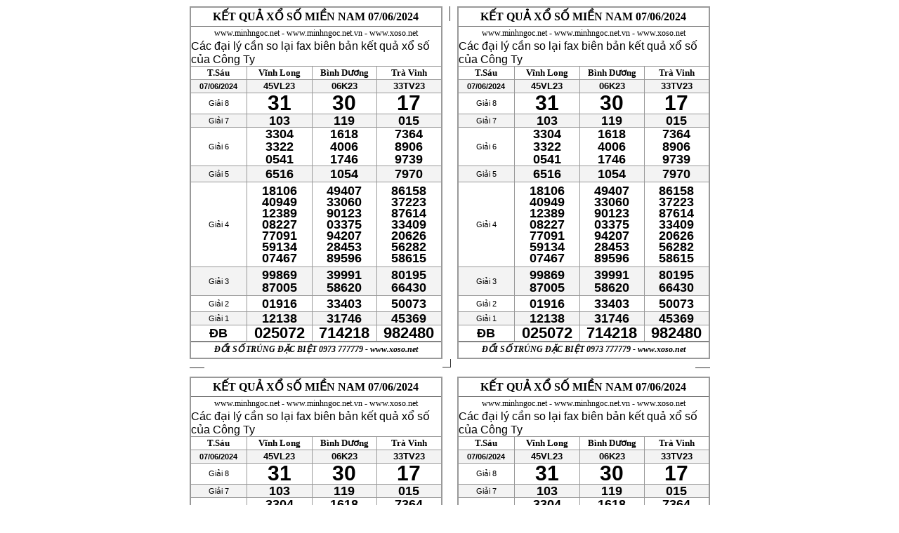

--- FILE ---
content_type: text/html; charset=UTF-8
request_url: https://www.minhngoc.net.vn/ve-do.php?mien=1&vdn=07-06-2024
body_size: 3515
content:
<!DOCTYPE html PUBLIC "-//W3C//DTD XHTML 1.0 Transitional//EN" "http://www.w3.org/TR/xhtml1/DTD/xhtml1-transitional.dtd">
<html xmlns="http://www.w3.org/1999/xhtml">
<head><meta http-equiv="Content-Type" content="text/html; charset=utf-8" />
<meta http-equiv="refresh" content="60;URL=/in-ve-do.html" />
<link rel="stylesheet" type="text/css" href="/template/2013/vedo4chrome.css"/>
<title>In vé dò - 07/06/2024 - In kết quả xổ số Miền Nam - Minh Ngọc™</title>
<meta name="keywords" content="" />
<meta name="description" content="" />
</head>
<body>
<table  border="0" align="center" cellpadding="0" cellspacing="0">
  <tr>
    <td align="center" valign="middle" style="width:360px; overflow:hidden"><div class="box_kqxs">
<table align="center" cellpadding="0" cellspacing="0" width="100%" border="0">
	<tbody>
		<tr class="old_version">
			<td class="title">KẾT QUẢ XỔ SỐ Miền Nam 07/06/2024</td>
		</tr>
		<tr class="old_version">
			<td class="topsms">www.minhngoc.net - www.minhngoc.net.vn - www.xoso.net</td>
		</tr>
<tr class="new_version">
			<td class="box_top">
				<table style="width:100%">
					<tbody>
						<tr>
							<td>
								<div class="title">KẾT QUẢ XỔ SỐ Miền Nam 07/06/2024</div>
								<div class="topsms">www.minhngoc.net - www.minhngoc.net.vn - www.xoso.net</div>
							</td>
							<td class="ngayvedo" rowspan="2" style="position:relative">[CHI_NGAY_THANG]<div class="box_line"></div><div class="namvedo">[CHI_NAM]</div></td>
						</tr>

					</tbody>
				</table>
			</td>
		</tr>
<tr>

<td>
								<div class="top_ads">Các đại lý cần so lại fax biên bản kết quả xổ số của Công Ty</div>
</td>
</tr>
		<tr>
			<td valign="top">
            <div class="bkqmiennam" >
				<table border="0" cellpadding="0" cellspacing="0" width="100%">
					<tbody>
						<tr>
							<td width="80" valign="top">
								<table cellpadding="0" cellspacing="0" class="leftcl" width="100%">
									<tbody>
										<tr>
											<td class="thu">
												T.Sáu</td>
										</tr>
										<tr>
											<td class="ngay">
												07/06/2024</td>
										</tr>
										<tr>
											<td class="giai8">
												Giải 8</td>
										</tr>
										<tr>
											<td class="giai7">
												Giải 7</td>
										</tr>
										<tr>
											<td class="giai6">
												Giải 6</td>
										</tr>
										<tr>
											<td class="giai5">
												Giải 5</td>
										</tr>
										<tr>
											<td class="giai4">
												Giải 4</td>
										</tr>
										<tr>
											<td class="giai3">
												Giải 3</td>
										</tr>
										<tr>
											<td class="giai2">
												Giải 2</td>
										</tr>
										<tr>
											<td class="giai1">
												Giải 1</td>
										</tr>
										<tr>
											<td class="giaidb">
												<strong>ĐB</strong></td>
										</tr>
									</tbody>
								</table>
							</td>
							<td valign="top">
								<table width="100%" border="0" cellspacing="0" cellpadding="0"><tr><td valign="top" width="33.333333333333%"><table cellpadding="0" cellspacing="0" class="rightcl" width="100%">
	<tbody>
		<tr>
			<td class="tinh">
				Vĩnh Long</td>
		</tr>
		<tr>
			<td class="matinh">
				45VL23</td>
		</tr>
		<tr>
			<td class="giai8">
				<div>31</div></td>
		</tr>
		<tr>
			<td class="giai7">
				<div>103</div></td>
		</tr>
		<tr>
			<td class="giai6">
				<div>3304</div><div>3322</div><div>0541</div></td>
		</tr>
		<tr>
			<td class="giai5">
				<div>6516</div></td>
		</tr>
		<tr>
			<td class="giai4">
				<div>18106</div><div>40949</div><div>12389</div><div>08227</div><div>77091</div><div>59134</div><div>07467</div></td>
		</tr>
		<tr>
			<td class="giai3">
				<div>99869</div><div>87005</div></td>
		</tr>
		<tr>
			<td class="giai2">
				<div>01916</div></td>
		</tr>
		<tr>
			<td class="giai1">
				<div>12138</div></td>
		</tr>
		<tr>
			<td class="giaidb">
				<div>025072</div></td>
		</tr>
	</tbody>
</table><td valign="top" width="33.333333333333%"><table cellpadding="0" cellspacing="0" class="rightcl" width="100%">
	<tbody>
		<tr>
			<td class="tinh">
				Bình Dương</td>
		</tr>
		<tr>
			<td class="matinh">
				06K23</td>
		</tr>
		<tr>
			<td class="giai8">
				<div>30</div></td>
		</tr>
		<tr>
			<td class="giai7">
				<div>119</div></td>
		</tr>
		<tr>
			<td class="giai6">
				<div>1618</div><div>4006</div><div>1746</div></td>
		</tr>
		<tr>
			<td class="giai5">
				<div>1054</div></td>
		</tr>
		<tr>
			<td class="giai4">
				<div>49407</div><div>33060</div><div>90123</div><div>03375</div><div>94207</div><div>28453</div><div>89596</div></td>
		</tr>
		<tr>
			<td class="giai3">
				<div>39991</div><div>58620</div></td>
		</tr>
		<tr>
			<td class="giai2">
				<div>33403</div></td>
		</tr>
		<tr>
			<td class="giai1">
				<div>31746</div></td>
		</tr>
		<tr>
			<td class="giaidb">
				<div>714218</div></td>
		</tr>
	</tbody>
</table><td valign="top" width="33.333333333333%"><table cellpadding="0" cellspacing="0" class="rightcl" width="100%">
	<tbody>
		<tr>
			<td class="tinh">
				Trà Vinh</td>
		</tr>
		<tr>
			<td class="matinh">
				33TV23</td>
		</tr>
		<tr>
			<td class="giai8">
				<div>17</div></td>
		</tr>
		<tr>
			<td class="giai7">
				<div>015</div></td>
		</tr>
		<tr>
			<td class="giai6">
				<div>7364</div><div>8906</div><div>9739</div></td>
		</tr>
		<tr>
			<td class="giai5">
				<div>7970</div></td>
		</tr>
		<tr>
			<td class="giai4">
				<div>86158</div><div>37223</div><div>87614</div><div>33409</div><div>20626</div><div>56282</div><div>58615</div></td>
		</tr>
		<tr>
			<td class="giai3">
				<div>80195</div><div>66430</div></td>
		</tr>
		<tr>
			<td class="giai2">
				<div>50073</div></td>
		</tr>
		<tr>
			<td class="giai1">
				<div>45369</div></td>
		</tr>
		<tr>
			<td class="giaidb">
				<div>982480</div></td>
		</tr>
	</tbody>
</table></tr></table></td>
						</tr>
					</tbody>
				</table>
                </div>
			</td>
		</tr>
		<tr>
			<td class="bottom" style="text-align: center" valign="top"><span class="vdbottom">ĐỔI SỐ TRÚNG ĐẶC BIỆT 0973 777779 - www.xoso.net</span></td>
		</tr>
	</tbody>
</table></div></td>
    <td style="width:21px; min-width:21px;" align="left" valign="top" ><div style="width:10px; height:21px; border-right:1px #333 solid"></div></td>
    <td align="center" valign="middle"style="width:360px; overflow:hidden"><div class="box_kqxs">
<table align="center" cellpadding="0" cellspacing="0" width="100%" border="0">
	<tbody>
		<tr class="old_version">
			<td class="title">KẾT QUẢ XỔ SỐ Miền Nam 07/06/2024</td>
		</tr>
		<tr class="old_version">
			<td class="topsms">www.minhngoc.net - www.minhngoc.net.vn - www.xoso.net</td>
		</tr>
<tr class="new_version">
			<td class="box_top">
				<table style="width:100%">
					<tbody>
						<tr>
							<td>
								<div class="title">KẾT QUẢ XỔ SỐ Miền Nam 07/06/2024</div>
								<div class="topsms">www.minhngoc.net - www.minhngoc.net.vn - www.xoso.net</div>
							</td>
							<td class="ngayvedo" rowspan="2" style="position:relative">[CHI_NGAY_THANG]<div class="box_line"></div><div class="namvedo">[CHI_NAM]</div></td>
						</tr>

					</tbody>
				</table>
			</td>
		</tr>
<tr>

<td>
								<div class="top_ads">Các đại lý cần so lại fax biên bản kết quả xổ số của Công Ty</div>
</td>
</tr>
		<tr>
			<td valign="top">
            <div class="bkqmiennam" >
				<table border="0" cellpadding="0" cellspacing="0" width="100%">
					<tbody>
						<tr>
							<td width="80" valign="top">
								<table cellpadding="0" cellspacing="0" class="leftcl" width="100%">
									<tbody>
										<tr>
											<td class="thu">
												T.Sáu</td>
										</tr>
										<tr>
											<td class="ngay">
												07/06/2024</td>
										</tr>
										<tr>
											<td class="giai8">
												Giải 8</td>
										</tr>
										<tr>
											<td class="giai7">
												Giải 7</td>
										</tr>
										<tr>
											<td class="giai6">
												Giải 6</td>
										</tr>
										<tr>
											<td class="giai5">
												Giải 5</td>
										</tr>
										<tr>
											<td class="giai4">
												Giải 4</td>
										</tr>
										<tr>
											<td class="giai3">
												Giải 3</td>
										</tr>
										<tr>
											<td class="giai2">
												Giải 2</td>
										</tr>
										<tr>
											<td class="giai1">
												Giải 1</td>
										</tr>
										<tr>
											<td class="giaidb">
												<strong>ĐB</strong></td>
										</tr>
									</tbody>
								</table>
							</td>
							<td valign="top">
								<table width="100%" border="0" cellspacing="0" cellpadding="0"><tr><td valign="top" width="33.333333333333%"><table cellpadding="0" cellspacing="0" class="rightcl" width="100%">
	<tbody>
		<tr>
			<td class="tinh">
				Vĩnh Long</td>
		</tr>
		<tr>
			<td class="matinh">
				45VL23</td>
		</tr>
		<tr>
			<td class="giai8">
				<div>31</div></td>
		</tr>
		<tr>
			<td class="giai7">
				<div>103</div></td>
		</tr>
		<tr>
			<td class="giai6">
				<div>3304</div><div>3322</div><div>0541</div></td>
		</tr>
		<tr>
			<td class="giai5">
				<div>6516</div></td>
		</tr>
		<tr>
			<td class="giai4">
				<div>18106</div><div>40949</div><div>12389</div><div>08227</div><div>77091</div><div>59134</div><div>07467</div></td>
		</tr>
		<tr>
			<td class="giai3">
				<div>99869</div><div>87005</div></td>
		</tr>
		<tr>
			<td class="giai2">
				<div>01916</div></td>
		</tr>
		<tr>
			<td class="giai1">
				<div>12138</div></td>
		</tr>
		<tr>
			<td class="giaidb">
				<div>025072</div></td>
		</tr>
	</tbody>
</table><td valign="top" width="33.333333333333%"><table cellpadding="0" cellspacing="0" class="rightcl" width="100%">
	<tbody>
		<tr>
			<td class="tinh">
				Bình Dương</td>
		</tr>
		<tr>
			<td class="matinh">
				06K23</td>
		</tr>
		<tr>
			<td class="giai8">
				<div>30</div></td>
		</tr>
		<tr>
			<td class="giai7">
				<div>119</div></td>
		</tr>
		<tr>
			<td class="giai6">
				<div>1618</div><div>4006</div><div>1746</div></td>
		</tr>
		<tr>
			<td class="giai5">
				<div>1054</div></td>
		</tr>
		<tr>
			<td class="giai4">
				<div>49407</div><div>33060</div><div>90123</div><div>03375</div><div>94207</div><div>28453</div><div>89596</div></td>
		</tr>
		<tr>
			<td class="giai3">
				<div>39991</div><div>58620</div></td>
		</tr>
		<tr>
			<td class="giai2">
				<div>33403</div></td>
		</tr>
		<tr>
			<td class="giai1">
				<div>31746</div></td>
		</tr>
		<tr>
			<td class="giaidb">
				<div>714218</div></td>
		</tr>
	</tbody>
</table><td valign="top" width="33.333333333333%"><table cellpadding="0" cellspacing="0" class="rightcl" width="100%">
	<tbody>
		<tr>
			<td class="tinh">
				Trà Vinh</td>
		</tr>
		<tr>
			<td class="matinh">
				33TV23</td>
		</tr>
		<tr>
			<td class="giai8">
				<div>17</div></td>
		</tr>
		<tr>
			<td class="giai7">
				<div>015</div></td>
		</tr>
		<tr>
			<td class="giai6">
				<div>7364</div><div>8906</div><div>9739</div></td>
		</tr>
		<tr>
			<td class="giai5">
				<div>7970</div></td>
		</tr>
		<tr>
			<td class="giai4">
				<div>86158</div><div>37223</div><div>87614</div><div>33409</div><div>20626</div><div>56282</div><div>58615</div></td>
		</tr>
		<tr>
			<td class="giai3">
				<div>80195</div><div>66430</div></td>
		</tr>
		<tr>
			<td class="giai2">
				<div>50073</div></td>
		</tr>
		<tr>
			<td class="giai1">
				<div>45369</div></td>
		</tr>
		<tr>
			<td class="giaidb">
				<div>982480</div></td>
		</tr>
	</tbody>
</table></tr></table></td>
						</tr>
					</tbody>
				</table>
                </div>
			</td>
		</tr>
		<tr>
			<td class="bottom" style="text-align: center" valign="top"><span class="vdbottom">ĐỔI SỐ TRÚNG ĐẶC BIỆT 0973 777779 - www.xoso.net</span></td>
		</tr>
	</tbody>
</table></div></td>
  </tr>
  <tr>
    <td align="left" valign="top" ><div style="width:21px; height:12px; border-bottom:1px #333 solid; overflow:hidden"></div></td>
    <td height="25" align="left" valign="top"><div style="width:11px; height:11px; border-right:1px #333 solid; border-bottom:1px #333 solid; overflow:hidden"></div></td>
    <td height="1" align="right" valign="top" ><div style="width:21px; height:12px; border-bottom:1px #333 solid; overflow:hidden"></div></td>
  </tr>
  <tr>
    <td align="center" valign="middle" style="width:360px; overflow:hidden"><div class="box_kqxs">
<table align="center" cellpadding="0" cellspacing="0" width="100%" border="0">
	<tbody>
		<tr class="old_version">
			<td class="title">KẾT QUẢ XỔ SỐ Miền Nam 07/06/2024</td>
		</tr>
		<tr class="old_version">
			<td class="topsms">www.minhngoc.net - www.minhngoc.net.vn - www.xoso.net</td>
		</tr>
<tr class="new_version">
			<td class="box_top">
				<table style="width:100%">
					<tbody>
						<tr>
							<td>
								<div class="title">KẾT QUẢ XỔ SỐ Miền Nam 07/06/2024</div>
								<div class="topsms">www.minhngoc.net - www.minhngoc.net.vn - www.xoso.net</div>
							</td>
							<td class="ngayvedo" rowspan="2" style="position:relative">[CHI_NGAY_THANG]<div class="box_line"></div><div class="namvedo">[CHI_NAM]</div></td>
						</tr>

					</tbody>
				</table>
			</td>
		</tr>
<tr>

<td>
								<div class="top_ads">Các đại lý cần so lại fax biên bản kết quả xổ số của Công Ty</div>
</td>
</tr>
		<tr>
			<td valign="top">
            <div class="bkqmiennam" >
				<table border="0" cellpadding="0" cellspacing="0" width="100%">
					<tbody>
						<tr>
							<td width="80" valign="top">
								<table cellpadding="0" cellspacing="0" class="leftcl" width="100%">
									<tbody>
										<tr>
											<td class="thu">
												T.Sáu</td>
										</tr>
										<tr>
											<td class="ngay">
												07/06/2024</td>
										</tr>
										<tr>
											<td class="giai8">
												Giải 8</td>
										</tr>
										<tr>
											<td class="giai7">
												Giải 7</td>
										</tr>
										<tr>
											<td class="giai6">
												Giải 6</td>
										</tr>
										<tr>
											<td class="giai5">
												Giải 5</td>
										</tr>
										<tr>
											<td class="giai4">
												Giải 4</td>
										</tr>
										<tr>
											<td class="giai3">
												Giải 3</td>
										</tr>
										<tr>
											<td class="giai2">
												Giải 2</td>
										</tr>
										<tr>
											<td class="giai1">
												Giải 1</td>
										</tr>
										<tr>
											<td class="giaidb">
												<strong>ĐB</strong></td>
										</tr>
									</tbody>
								</table>
							</td>
							<td valign="top">
								<table width="100%" border="0" cellspacing="0" cellpadding="0"><tr><td valign="top" width="33.333333333333%"><table cellpadding="0" cellspacing="0" class="rightcl" width="100%">
	<tbody>
		<tr>
			<td class="tinh">
				Vĩnh Long</td>
		</tr>
		<tr>
			<td class="matinh">
				45VL23</td>
		</tr>
		<tr>
			<td class="giai8">
				<div>31</div></td>
		</tr>
		<tr>
			<td class="giai7">
				<div>103</div></td>
		</tr>
		<tr>
			<td class="giai6">
				<div>3304</div><div>3322</div><div>0541</div></td>
		</tr>
		<tr>
			<td class="giai5">
				<div>6516</div></td>
		</tr>
		<tr>
			<td class="giai4">
				<div>18106</div><div>40949</div><div>12389</div><div>08227</div><div>77091</div><div>59134</div><div>07467</div></td>
		</tr>
		<tr>
			<td class="giai3">
				<div>99869</div><div>87005</div></td>
		</tr>
		<tr>
			<td class="giai2">
				<div>01916</div></td>
		</tr>
		<tr>
			<td class="giai1">
				<div>12138</div></td>
		</tr>
		<tr>
			<td class="giaidb">
				<div>025072</div></td>
		</tr>
	</tbody>
</table><td valign="top" width="33.333333333333%"><table cellpadding="0" cellspacing="0" class="rightcl" width="100%">
	<tbody>
		<tr>
			<td class="tinh">
				Bình Dương</td>
		</tr>
		<tr>
			<td class="matinh">
				06K23</td>
		</tr>
		<tr>
			<td class="giai8">
				<div>30</div></td>
		</tr>
		<tr>
			<td class="giai7">
				<div>119</div></td>
		</tr>
		<tr>
			<td class="giai6">
				<div>1618</div><div>4006</div><div>1746</div></td>
		</tr>
		<tr>
			<td class="giai5">
				<div>1054</div></td>
		</tr>
		<tr>
			<td class="giai4">
				<div>49407</div><div>33060</div><div>90123</div><div>03375</div><div>94207</div><div>28453</div><div>89596</div></td>
		</tr>
		<tr>
			<td class="giai3">
				<div>39991</div><div>58620</div></td>
		</tr>
		<tr>
			<td class="giai2">
				<div>33403</div></td>
		</tr>
		<tr>
			<td class="giai1">
				<div>31746</div></td>
		</tr>
		<tr>
			<td class="giaidb">
				<div>714218</div></td>
		</tr>
	</tbody>
</table><td valign="top" width="33.333333333333%"><table cellpadding="0" cellspacing="0" class="rightcl" width="100%">
	<tbody>
		<tr>
			<td class="tinh">
				Trà Vinh</td>
		</tr>
		<tr>
			<td class="matinh">
				33TV23</td>
		</tr>
		<tr>
			<td class="giai8">
				<div>17</div></td>
		</tr>
		<tr>
			<td class="giai7">
				<div>015</div></td>
		</tr>
		<tr>
			<td class="giai6">
				<div>7364</div><div>8906</div><div>9739</div></td>
		</tr>
		<tr>
			<td class="giai5">
				<div>7970</div></td>
		</tr>
		<tr>
			<td class="giai4">
				<div>86158</div><div>37223</div><div>87614</div><div>33409</div><div>20626</div><div>56282</div><div>58615</div></td>
		</tr>
		<tr>
			<td class="giai3">
				<div>80195</div><div>66430</div></td>
		</tr>
		<tr>
			<td class="giai2">
				<div>50073</div></td>
		</tr>
		<tr>
			<td class="giai1">
				<div>45369</div></td>
		</tr>
		<tr>
			<td class="giaidb">
				<div>982480</div></td>
		</tr>
	</tbody>
</table></tr></table></td>
						</tr>
					</tbody>
				</table>
                </div>
			</td>
		</tr>
		<tr>
			<td class="bottom" style="text-align: center" valign="top"><span class="vdbottom">ĐỔI SỐ TRÚNG ĐẶC BIỆT 0973 777779 - www.xoso.net</span></td>
		</tr>
	</tbody>
</table></div></td>
    <td width="1" align="left" valign="bottom"><div style="width:10px; height:21px; border-right:1px #333 solid"></div></td>
    <td align="center" valign="middle" style="width:360px; overflow:hidden"><div class="box_kqxs">
<table align="center" cellpadding="0" cellspacing="0" width="100%" border="0">
	<tbody>
		<tr class="old_version">
			<td class="title">KẾT QUẢ XỔ SỐ Miền Nam 07/06/2024</td>
		</tr>
		<tr class="old_version">
			<td class="topsms">www.minhngoc.net - www.minhngoc.net.vn - www.xoso.net</td>
		</tr>
<tr class="new_version">
			<td class="box_top">
				<table style="width:100%">
					<tbody>
						<tr>
							<td>
								<div class="title">KẾT QUẢ XỔ SỐ Miền Nam 07/06/2024</div>
								<div class="topsms">www.minhngoc.net - www.minhngoc.net.vn - www.xoso.net</div>
							</td>
							<td class="ngayvedo" rowspan="2" style="position:relative">[CHI_NGAY_THANG]<div class="box_line"></div><div class="namvedo">[CHI_NAM]</div></td>
						</tr>

					</tbody>
				</table>
			</td>
		</tr>
<tr>

<td>
								<div class="top_ads">Các đại lý cần so lại fax biên bản kết quả xổ số của Công Ty</div>
</td>
</tr>
		<tr>
			<td valign="top">
            <div class="bkqmiennam" >
				<table border="0" cellpadding="0" cellspacing="0" width="100%">
					<tbody>
						<tr>
							<td width="80" valign="top">
								<table cellpadding="0" cellspacing="0" class="leftcl" width="100%">
									<tbody>
										<tr>
											<td class="thu">
												T.Sáu</td>
										</tr>
										<tr>
											<td class="ngay">
												07/06/2024</td>
										</tr>
										<tr>
											<td class="giai8">
												Giải 8</td>
										</tr>
										<tr>
											<td class="giai7">
												Giải 7</td>
										</tr>
										<tr>
											<td class="giai6">
												Giải 6</td>
										</tr>
										<tr>
											<td class="giai5">
												Giải 5</td>
										</tr>
										<tr>
											<td class="giai4">
												Giải 4</td>
										</tr>
										<tr>
											<td class="giai3">
												Giải 3</td>
										</tr>
										<tr>
											<td class="giai2">
												Giải 2</td>
										</tr>
										<tr>
											<td class="giai1">
												Giải 1</td>
										</tr>
										<tr>
											<td class="giaidb">
												<strong>ĐB</strong></td>
										</tr>
									</tbody>
								</table>
							</td>
							<td valign="top">
								<table width="100%" border="0" cellspacing="0" cellpadding="0"><tr><td valign="top" width="33.333333333333%"><table cellpadding="0" cellspacing="0" class="rightcl" width="100%">
	<tbody>
		<tr>
			<td class="tinh">
				Vĩnh Long</td>
		</tr>
		<tr>
			<td class="matinh">
				45VL23</td>
		</tr>
		<tr>
			<td class="giai8">
				<div>31</div></td>
		</tr>
		<tr>
			<td class="giai7">
				<div>103</div></td>
		</tr>
		<tr>
			<td class="giai6">
				<div>3304</div><div>3322</div><div>0541</div></td>
		</tr>
		<tr>
			<td class="giai5">
				<div>6516</div></td>
		</tr>
		<tr>
			<td class="giai4">
				<div>18106</div><div>40949</div><div>12389</div><div>08227</div><div>77091</div><div>59134</div><div>07467</div></td>
		</tr>
		<tr>
			<td class="giai3">
				<div>99869</div><div>87005</div></td>
		</tr>
		<tr>
			<td class="giai2">
				<div>01916</div></td>
		</tr>
		<tr>
			<td class="giai1">
				<div>12138</div></td>
		</tr>
		<tr>
			<td class="giaidb">
				<div>025072</div></td>
		</tr>
	</tbody>
</table><td valign="top" width="33.333333333333%"><table cellpadding="0" cellspacing="0" class="rightcl" width="100%">
	<tbody>
		<tr>
			<td class="tinh">
				Bình Dương</td>
		</tr>
		<tr>
			<td class="matinh">
				06K23</td>
		</tr>
		<tr>
			<td class="giai8">
				<div>30</div></td>
		</tr>
		<tr>
			<td class="giai7">
				<div>119</div></td>
		</tr>
		<tr>
			<td class="giai6">
				<div>1618</div><div>4006</div><div>1746</div></td>
		</tr>
		<tr>
			<td class="giai5">
				<div>1054</div></td>
		</tr>
		<tr>
			<td class="giai4">
				<div>49407</div><div>33060</div><div>90123</div><div>03375</div><div>94207</div><div>28453</div><div>89596</div></td>
		</tr>
		<tr>
			<td class="giai3">
				<div>39991</div><div>58620</div></td>
		</tr>
		<tr>
			<td class="giai2">
				<div>33403</div></td>
		</tr>
		<tr>
			<td class="giai1">
				<div>31746</div></td>
		</tr>
		<tr>
			<td class="giaidb">
				<div>714218</div></td>
		</tr>
	</tbody>
</table><td valign="top" width="33.333333333333%"><table cellpadding="0" cellspacing="0" class="rightcl" width="100%">
	<tbody>
		<tr>
			<td class="tinh">
				Trà Vinh</td>
		</tr>
		<tr>
			<td class="matinh">
				33TV23</td>
		</tr>
		<tr>
			<td class="giai8">
				<div>17</div></td>
		</tr>
		<tr>
			<td class="giai7">
				<div>015</div></td>
		</tr>
		<tr>
			<td class="giai6">
				<div>7364</div><div>8906</div><div>9739</div></td>
		</tr>
		<tr>
			<td class="giai5">
				<div>7970</div></td>
		</tr>
		<tr>
			<td class="giai4">
				<div>86158</div><div>37223</div><div>87614</div><div>33409</div><div>20626</div><div>56282</div><div>58615</div></td>
		</tr>
		<tr>
			<td class="giai3">
				<div>80195</div><div>66430</div></td>
		</tr>
		<tr>
			<td class="giai2">
				<div>50073</div></td>
		</tr>
		<tr>
			<td class="giai1">
				<div>45369</div></td>
		</tr>
		<tr>
			<td class="giaidb">
				<div>982480</div></td>
		</tr>
	</tbody>
</table></tr></table></td>
						</tr>
					</tbody>
				</table>
                </div>
			</td>
		</tr>
		<tr>
			<td class="bottom" style="text-align: center" valign="top"><span class="vdbottom">ĐỔI SỐ TRÚNG ĐẶC BIỆT 0973 777779 - www.xoso.net</span></td>
		</tr>
	</tbody>
</table></div></td>
  </tr>
</table>
<script language="javascript">
window.print();
</script>
<script>
  (function(i,s,o,g,r,a,m){i['GoogleAnalyticsObject']=r;i[r]=i[r]||function(){
  (i[r].q=i[r].q||[]).push(arguments)},i[r].l=1*new Date();a=s.createElement(o),
  m=s.getElementsByTagName(o)[0];a.async=1;a.src=g;m.parentNode.insertBefore(a,m)
  })(window,document,'script','https://www.google-analytics.com/analytics.js','ga');

  ga('create', 'UA-88337824-1', 'auto');
  ga('send', 'pageview');

</script>
</body>
</html>

--- FILE ---
content_type: text/css
request_url: https://www.minhngoc.net.vn/template/2013/vedo4chrome.css
body_size: 2088
content:
@charset "utf-8";
/* CSS Document */
body{ padding:0px; margin:9px 0px;}

a{text-decoration:none}

.box_kqxs{font-family:Arial, Helvetica, sans-serif; border:2px  solid #999;}
.box_kqxs td{min-width:3px;}
.box_kqxs .title{ text-align:center; font-family:"Times New Roman", Times, serif; font-size:16px; vertical-align:middle; font-weight:bold; border-bottom: 1px solid #666; height:26px; text-transform:uppercase}
.box_kqxs .topsms{ text-align:center; font-family: "Times New Roman", Times, serif; font-size:12px; vertical-align:middle;  height:18px; overflow:hidden; line-height:18px;}
.box_kqxs .bottom{ text-align:center; font-family: "Times New Roman", Times, serif; font-size:12px; vertical-align:middle;  border-top:1px #666 solid; height:22px}

.bkqmiennam { border:1px #999 solid; border-right:0px; border-bottom:0px ; size:11px; line-height:100%; margin:0 -1px}
.bkqmiennam div {line-height:100%;}
.bkqmiennam td{ vertical-align:middle}
.bkqmiennam .leftcl td { border:1px #999 solid; border-top:0px; border-left:0px; text-align:center;  height:18px; width:60px; vertical-align:middle}
.bkqmiennam .rightcl td{ text-align:center;}
.bkqmiennam .rightcl td { border:1px #999 solid; border-top:0px; border-left:0px; text-align:center;  height:18px;}
.bkqmiennam .leftcl .thu { height:18px; font-weight:bold; font-size:13px; font-family:"Times New Roman", Times, serif}
.bkqmiennam .leftcl .ngay { height:18px; font-weight:bold; font-size:11px; background-color:#F3F3F3}
.bkqmiennam .rightcl .tinh { height:18px; font-weight:bold; font-size:13px; font-family:"Times New Roman", Times, serif}
.bkqmiennam .rightcl .matinh { height:18px; font-weight:bold; font-size:13px; background-color:#F3F3F3}

.bkqmiennam .leftcl .giai8 { height:29px;font-size:11px;}
.bkqmiennam .rightcl .giai8 { height:29px; font-weight:bold; font-size:30px; line-height:28px; text-align:center;}
.bkqmiennam .rightcl .giai8  div{line-height:28px;}
.bkqmiennam .leftcl .giai7 { height:18px;font-size:11px; background-color:#F3F3F3}
.bkqmiennam .rightcl .giai7{   height:18px;font-size:18px; font-weight:bold; background-color:#F3F3F3}

.bkqmiennam .leftcl .giai6 { height:54px;font-size:11px;}
.bkqmiennam .rightcl .giai6 {   height:54px;font-size:18px; font-weight:bold;}
.bkqmiennam .rightcl .giai6 div {clear:both; display:block}


.bkqmiennam .leftcl .giai5 { height:22px;font-size:11px; background-color:#F3F3F3}
.bkqmiennam .rightcl .giai5 {   height:22px;font-size:18px; font-weight:bold; background-color:#F3F3F3}

.bkqmiennam .leftcl .giai4 { height:120px; font-size:11px;}
.bkqmiennam .rightcl .giai4 {   height:120px;font-size:18px; line-height:16px; font-weight:bold;}
.bkqmiennam .rightcl .giai4 div {clear:both; display:block; line-height:16px;}

.bkqmiennam .leftcl .giai3 { height:40px;font-size:11px; background-color:#F3F3F3}
.bkqmiennam .rightcl .giai3 {   height:40px;font-size:18px; font-weight:bold; background-color:#F3F3F3}
.bkqmiennam .rightcl .giai3 div {clear:both; display:block}


.bkqmiennam .leftcl .giai2 { height:22px;font-size:11px;}
.bkqmiennam .rightcl .giai2{   height:22px;font-size:18px; font-weight:bold}

.bkqmiennam .leftcl .giai1 { height:18px;font-size:11px; background-color:#F3F3F3}
.bkqmiennam .rightcl .giai1{  height:18px;font-size:18px; font-weight:bold; background-color:#F3F3F3}

.bkqmiennam .leftcl .giaidb { height:22px;font-size:18px;}
.bkqmiennam .rightcl .giaidb{  height:22px; font-weight:bold; font-size:22px;}


/*mientrung*/
.bkqmientrung { border:1px #999 solid; border-right:0px; border-bottom:0px ; size:11px; line-height:100%; margin:0 -1px}
.bkqmientrung div {line-height:100%;}
.bkqmientrung td{ vertical-align:middle}
.bkqmientrung .leftcl td { border:1px #999 solid; border-top:0px; border-left:0px; text-align:center;  height:18px; width:60px; vertical-align:middle}
.bkqmientrung .rightcl td{ text-align:center}
.bkqmientrung .rightcl td { border:1px #999 solid; border-top:0px; border-left:0px; text-align:center;  height:18px;}
.bkqmientrung .leftcl .thu { height:18px; font-weight:bold; font-size:13px; font-family:"Times New Roman", Times, serif}
.bkqmientrung .leftcl .ngay { height:18px; font-weight:bold; font-size:11px; background-color:#F3F3F3}
.bkqmientrung .rightcl .tinh { height:18px; font-weight:bold; font-size:13px; font-family:"Times New Roman", Times, serif}
.bkqmientrung .rightcl .matinh { height:18px; font-weight:bold; font-size:13px; background-color:#F3F3F3}

.bkqmientrung .leftcl .giai8 { height:29px;font-size:11px;}
.bkqmientrung .rightcl .giai8 { height:29px; font-weight:bold; font-size:30px; text-align:center;}

.bkqmientrung .leftcl .giai7 { height:18px;font-size:11px; background-color:#F3F3F3}
.bkqmientrung .rightcl .giai7{   height:18px;font-size:18px; font-weight:bold; background-color:#F3F3F3}

.bkqmientrung .leftcl .giai6 { height:54px;font-size:11px;}
.bkqmientrung .rightcl .giai6 {   height:54px;font-size:18px; font-weight:bold;}
.bkqmientrung .rightcl .giai6 div {clear:both; display:block}


.bkqmientrung .leftcl .giai5 { height:22px;font-size:11px; background-color:#F3F3F3}
.bkqmientrung .rightcl .giai5 {   height:22px;font-size:18px; font-weight:bold; background-color:#F3F3F3}

.bkqmientrung .leftcl .giai4 { height:120px; font-size:11px;}
.bkqmientrung .rightcl .giai4 {   height:120px;font-size:18px; font-weight:bold;}
.bkqmientrung .rightcl .giai4 div {clear:both; display:block}

.bkqmientrung .leftcl .giai3 { height:40px;font-size:11px; background-color:#F3F3F3}
.bkqmientrung .rightcl .giai3 {   height:40px;font-size:18px; font-weight:bold; background-color:#F3F3F3}
.bkqmientrung .rightcl .giai3 div {clear:both; display:block}


.bkqmientrung .leftcl .giai2 { height:22px;font-size:11px;}
.bkqmientrung .rightcl .giai2{   height:22px;font-size:18px; font-weight:bold}

.bkqmientrung .leftcl .giai1 { height:18px;font-size:11px; background-color:#F3F3F3}
.bkqmientrung .rightcl .giai1{  height:18px;font-size:18px; font-weight:bold; background-color:#F3F3F3}

.bkqmientrung .leftcl .giaidb { height:22px;font-size:18px;}
.bkqmientrung .rightcl .giaidb{  height:22px; font-weight:bold; font-size:22px}

/*Mien bac*/
.box_kqxs_mienbac .boxtop{
	}
.box_kqxs_mienbac .boxtop .title{
	text-align: center;
	font-size: 16px;
	vertical-align: middle;
	font-weight: bold;
	line-height:26px; text-transform:uppercase;
	}
.box_kqxs_mienbac .apdung{text-align:center; font-style:italic; font-size:13px; line-height:20px}
.box_kqxs_mienbac .loaive{text-align:center; font-size:13px; line-height:20px;  float:left; width:50%}
.box_kqxs_mienbac .kyhieu{text-align:center; font-size:13px; line-height:20px;  float:left; width:50%}
.box_kqxs_mienbac .ngay{text-align:right; font-size:13px; line-height:20px;padding-right:10px;}
.box_kqxs_mienbac .txtngay{ font-size:18px; font-family: Georgia, "Times New Roman", Times, serif; font-weight:bold; }
.box_kqxs_mienbac .bottom{text-align:right; font-size:13px; line-height:20px; font-weight:bold;}

.bkqmienbac { border:0px #999 solid; size:11px; width:100%;}
.bkqmienbac .title{height:35px; text-align:left; font-size:26px; vertical-align:middle; font-weight:bold; padding-left:25px;}
 
 .bottom1{height:25px; font-size:12px; line-height:25px; vertical-align:middle; font-weight:bold; font-family:"Times New Roman", Times, serif; border-top:1px solid #999 }
 .bottom2{height:25px; font-size:12px; line-height:25px; vertical-align:middle; font-weight:bold; font-family:"Times New Roman", Times, serif;  border-top:1px solid #999}
 
 
/*----------------------------------------------------------------------*/
.bkqmienbac .leftcl{width:60px;}

.bkqmienbac .leftcl td { border:1px #999 solid; border-top:0px; border-left:0px; text-align:center; height:20px; padding:1px; width:50px}
.bkqmienbac .rightcl td  { border:1px #999 solid; border-top:0px; border-right:0px; border-left:0px; text-align:center;  height:20px; padding:1px 5px 1px 5px; font-family:Tahoma, Geneva, sans-serif}
.bkqmienbac  .thu { border:1px #999 solid; border-top:0px; border-left:0px; height:30px; font-weight:bold; font-size:11px;}
.bkqmienbac .rightcl div {line-height:100%}
.bkqmienbac  .ngay {  border:1px #999 solid; border-top:0px; border-left:0px;height:30px; text-align:left; padding-left:20px; font-weight:bold; font-size:11px;}
.bkqmienbac .rightcl .tinh { height:20px; font-weight:bold; font-size:11px;}
.bkqmienbac .rightcl .matinh { height:20px; font-weight:bold; font-size:11px; background-color:#F3F3F3}

.bkqmienbac .leftcl .giai7 { height:30px;font-size:11px; background-color:#F3F3F3}
.bkqmienbac .rightcl .giai7{ height:30px;font-size:26px; font-weight:bold; background-color:#F3F3F3; line-height:100%}
.bkqmienbac .rightcl .giai7 div { width:25%; display:inline-block; float:left;}

.bkqmienbac .leftcl .giai6 { height:30px;font-size:11px;}
.bkqmienbac .rightcl .giai6 { height:30px;font-size:18px; font-weight:bold; line-height: 100%;}
.bkqmienbac .rightcl .giai6 div { width:33%; display:inline-block; float:left;}

.bkqmienbac .leftcl .giai5 { height:40px;font-size:11px; background-color:#F3F3F3}
.bkqmienbac .rightcl .giai5 { height:40px;font-size:18px; font-weight:bold; background-color:#F3F3F3; line-height: 100%;}
.bkqmienbac .rightcl .giai5 div { width:33%; display:inline-block; float:left;}


.bkqmienbac .leftcl .giai4 { height:40px; font-size:11px;}
.bkqmienbac .rightcl .giai4 { height:40px;font-size:18px; font-weight:bold;line-height: 100%;}
.bkqmienbac .rightcl .giai4 div { width:50%; display:inline-block; float:left;}


.bkqmienbac .leftcl .giai3 { height:40px;font-size:11px; background-color:#F3F3F3}
.bkqmienbac .rightcl .giai3 { height:40px;font-size:18px; font-weight:bold; line-height: 100%; background-color:#F3F3F3}
.bkqmienbac .rightcl .giai3 div { width:33%; display:inline-block; float:left;}

.bkqmienbac .leftcl .giai2 { height:30px;font-size:11px;}
.bkqmienbac .rightcl .giai2{ height:30px;font-size:20px; font-weight:bold}
.bkqmienbac .rightcl .giai2 div { width:50%; display:inline-block; float:left;}

.bkqmienbac .leftcl .giai1 { height:35px;font-size:11px; background-color:#F3F3F3}
.bkqmienbac .rightcl .giai1{ height:35px;font-size:30px; font-weight:bold; background-color:#F3F3F3; line-height:100%}

.bkqmienbac .leftcl .giaidb { height:40px;font-size:11px; font-weight:bold}
.bkqmienbac .rightcl .giaidb{ height:40px; font-weight:bold; font-size:36px; line-height:100%;}

.vdtopdate{float:right; position:relative; padding-right:5px;}
.vdtopname{float:left; padding-left:5px; font-weight:bold; font-style:italic}
.vdbottom{ font-weight:bold; font-style:italic;}
/*    .old_version,.old_version .title,.old_version .topsms{
        display: block;
    }*/
    .new_version{
        display: none;
    }

--- FILE ---
content_type: text/plain
request_url: https://www.google-analytics.com/j/collect?v=1&_v=j102&a=217207672&t=pageview&_s=1&dl=https%3A%2F%2Fwww.minhngoc.net.vn%2Fve-do.php%3Fmien%3D1%26vdn%3D07-06-2024&ul=en-us%40posix&dt=In%20v%C3%A9%20d%C3%B2%20-%2007%2F06%2F2024%20-%20In%20k%E1%BA%BFt%20qu%E1%BA%A3%20x%E1%BB%95%20s%E1%BB%91%20Mi%E1%BB%81n%20Nam%20-%20Minh%20Ng%E1%BB%8Dc%E2%84%A2&sr=1280x720&vp=1280x720&_u=IEBAAEABAAAAACAAI~&jid=29933724&gjid=1240684937&cid=2018559859.1768975231&tid=UA-88337824-1&_gid=1223577933.1768975231&_r=1&_slc=1&z=1938855486
body_size: -451
content:
2,cG-E3ELF5XWR2